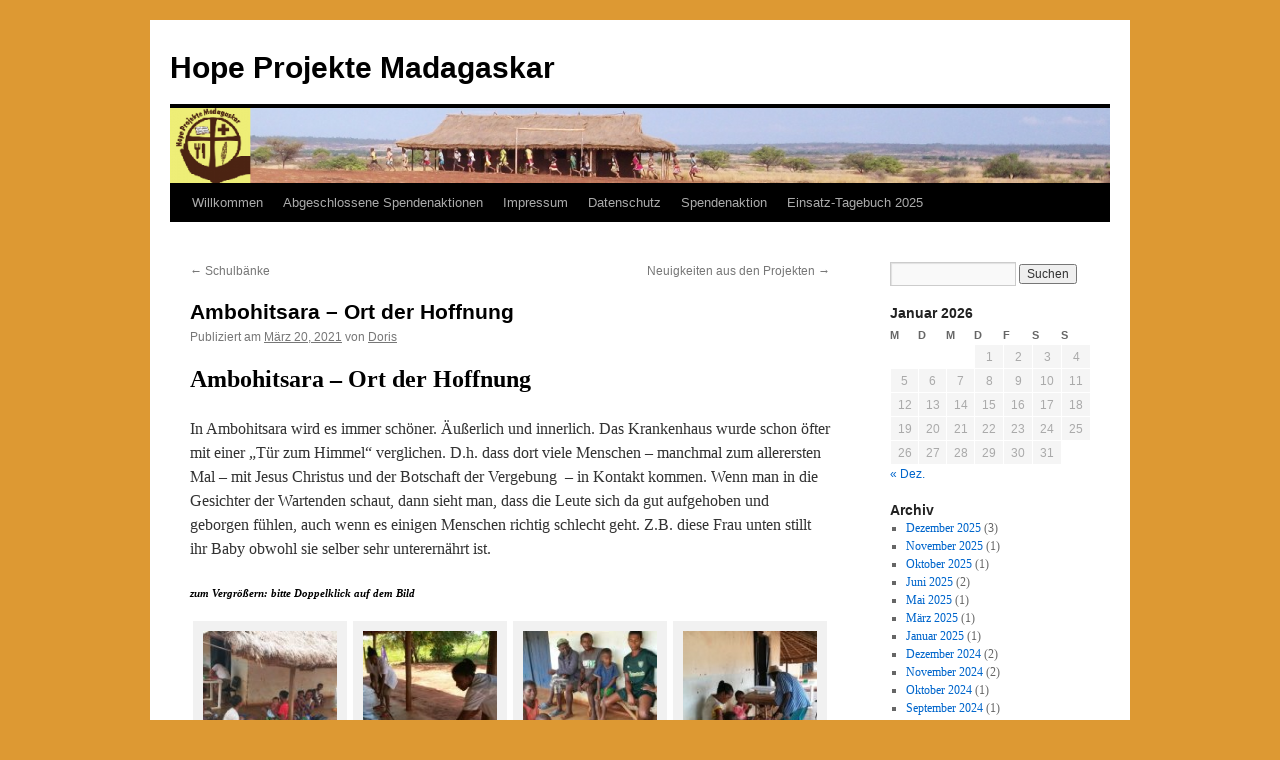

--- FILE ---
content_type: text/html; charset=UTF-8
request_url: https://hope-projekte-madagaskar.org/ambohitsara-ort-der-hoffnung/
body_size: 21991
content:
<!DOCTYPE html>
<html lang="de">
<head>
<meta charset="UTF-8" />
<title>
Ambohitsara - Ort der Hoffnung - Hope Projekte MadagaskarHope Projekte Madagaskar	</title>
<link rel="profile" href="https://gmpg.org/xfn/11" />
<link rel="stylesheet" type="text/css" media="all" href="https://hope-projekte-madagaskar.org/wp-content/themes/twentyten/style.css?ver=20241112" />
<link rel="pingback" href="https://hope-projekte-madagaskar.org/xmlrpc.php">
<meta name='robots' content='index, follow, max-image-preview:large, max-snippet:-1, max-video-preview:-1' />

	<!-- This site is optimized with the Yoast SEO plugin v25.6 - https://yoast.com/wordpress/plugins/seo/ -->
	<link rel="canonical" href="https://hope-projekte-madagaskar.org/ambohitsara-ort-der-hoffnung/" />
	<meta property="og:locale" content="de_DE" />
	<meta property="og:type" content="article" />
	<meta property="og:title" content="Ambohitsara - Ort der Hoffnung - Hope Projekte Madagaskar" />
	<meta property="og:description" content="Ambohitsara &#8211; Ort der Hoffnung In Ambohitsara wird es immer schöner. Äußerlich und innerlich. Das Krankenhaus wurde schon öfter mit einer &#8222;Tür zum Himmel&#8220; verglichen. D.h. dass dort viele Menschen &#8211; manchmal zum allerersten Mal &#8211; mit Jesus Christus und &hellip; Weiterlesen &rarr;" />
	<meta property="og:url" content="https://hope-projekte-madagaskar.org/ambohitsara-ort-der-hoffnung/" />
	<meta property="og:site_name" content="Hope Projekte Madagaskar" />
	<meta property="article:publisher" content="https://www.facebook.com/Hope.Projekte.Madagaskar" />
	<meta property="article:published_time" content="2021-03-20T16:32:31+00:00" />
	<meta property="og:image" content="https://hope-projekte-madagaskar.org/wp-content/uploads/2021/03/3e174597-fc88-4026-a2ce-63dce9250ac4-150x150.jpg" />
	<meta name="author" content="Doris" />
	<meta name="twitter:card" content="summary_large_image" />
	<meta name="twitter:label1" content="Verfasst von" />
	<meta name="twitter:data1" content="Doris" />
	<meta name="twitter:label2" content="Geschätzte Lesezeit" />
	<meta name="twitter:data2" content="4 Minuten" />
	<script type="application/ld+json" class="yoast-schema-graph">{"@context":"https://schema.org","@graph":[{"@type":"WebPage","@id":"https://hope-projekte-madagaskar.org/ambohitsara-ort-der-hoffnung/","url":"https://hope-projekte-madagaskar.org/ambohitsara-ort-der-hoffnung/","name":"Ambohitsara - Ort der Hoffnung - Hope Projekte Madagaskar","isPartOf":{"@id":"https://hope-projekte-madagaskar.org/#website"},"primaryImageOfPage":{"@id":"https://hope-projekte-madagaskar.org/ambohitsara-ort-der-hoffnung/#primaryimage"},"image":{"@id":"https://hope-projekte-madagaskar.org/ambohitsara-ort-der-hoffnung/#primaryimage"},"thumbnailUrl":"https://hope-projekte-madagaskar.org/wp-content/uploads/2021/03/8686541c-a3ab-450b-9e0f-b004ff0ee40b-169x300.jpg","datePublished":"2021-03-20T16:32:31+00:00","author":{"@id":"https://hope-projekte-madagaskar.org/#/schema/person/20cbb36dc1caf486577decb7911bdddc"},"breadcrumb":{"@id":"https://hope-projekte-madagaskar.org/ambohitsara-ort-der-hoffnung/#breadcrumb"},"inLanguage":"de","potentialAction":[{"@type":"ReadAction","target":["https://hope-projekte-madagaskar.org/ambohitsara-ort-der-hoffnung/"]}]},{"@type":"ImageObject","inLanguage":"de","@id":"https://hope-projekte-madagaskar.org/ambohitsara-ort-der-hoffnung/#primaryimage","url":"https://hope-projekte-madagaskar.org/wp-content/uploads/2021/03/8686541c-a3ab-450b-9e0f-b004ff0ee40b.jpg","contentUrl":"https://hope-projekte-madagaskar.org/wp-content/uploads/2021/03/8686541c-a3ab-450b-9e0f-b004ff0ee40b.jpg","width":720,"height":1280},{"@type":"BreadcrumbList","@id":"https://hope-projekte-madagaskar.org/ambohitsara-ort-der-hoffnung/#breadcrumb","itemListElement":[{"@type":"ListItem","position":1,"name":"Startseite","item":"https://hope-projekte-madagaskar.org/"},{"@type":"ListItem","position":2,"name":"Ambohitsara &#8211; Ort der Hoffnung"}]},{"@type":"WebSite","@id":"https://hope-projekte-madagaskar.org/#website","url":"https://hope-projekte-madagaskar.org/","name":"Hope Projekte Madagaskar","description":"","potentialAction":[{"@type":"SearchAction","target":{"@type":"EntryPoint","urlTemplate":"https://hope-projekte-madagaskar.org/?s={search_term_string}"},"query-input":{"@type":"PropertyValueSpecification","valueRequired":true,"valueName":"search_term_string"}}],"inLanguage":"de"},{"@type":"Person","@id":"https://hope-projekte-madagaskar.org/#/schema/person/20cbb36dc1caf486577decb7911bdddc","name":"Doris","image":{"@type":"ImageObject","inLanguage":"de","@id":"https://hope-projekte-madagaskar.org/#/schema/person/image/","url":"https://secure.gravatar.com/avatar/f4d8644588cafe28728313b4e201e076dca626c16cfe50b23cd629d4e030ea8c?s=96&d=mm&r=g","contentUrl":"https://secure.gravatar.com/avatar/f4d8644588cafe28728313b4e201e076dca626c16cfe50b23cd629d4e030ea8c?s=96&d=mm&r=g","caption":"Doris"},"url":"https://hope-projekte-madagaskar.org/author/domikibe/"}]}</script>
	<!-- / Yoast SEO plugin. -->


<link rel="alternate" type="application/rss+xml" title="Hope Projekte Madagaskar &raquo; Feed" href="https://hope-projekte-madagaskar.org/feed/" />
<link rel="alternate" type="application/rss+xml" title="Hope Projekte Madagaskar &raquo; Kommentar-Feed" href="https://hope-projekte-madagaskar.org/comments/feed/" />
<link rel="alternate" type="application/rss+xml" title="Hope Projekte Madagaskar &raquo; Ambohitsara &#8211; Ort der Hoffnung-Kommentar-Feed" href="https://hope-projekte-madagaskar.org/ambohitsara-ort-der-hoffnung/feed/" />
<link rel="alternate" title="oEmbed (JSON)" type="application/json+oembed" href="https://hope-projekte-madagaskar.org/wp-json/oembed/1.0/embed?url=https%3A%2F%2Fhope-projekte-madagaskar.org%2Fambohitsara-ort-der-hoffnung%2F" />
<link rel="alternate" title="oEmbed (XML)" type="text/xml+oembed" href="https://hope-projekte-madagaskar.org/wp-json/oembed/1.0/embed?url=https%3A%2F%2Fhope-projekte-madagaskar.org%2Fambohitsara-ort-der-hoffnung%2F&#038;format=xml" />
<style id='wp-img-auto-sizes-contain-inline-css' type='text/css'>
img:is([sizes=auto i],[sizes^="auto," i]){contain-intrinsic-size:3000px 1500px}
/*# sourceURL=wp-img-auto-sizes-contain-inline-css */
</style>
<style id='wp-emoji-styles-inline-css' type='text/css'>

	img.wp-smiley, img.emoji {
		display: inline !important;
		border: none !important;
		box-shadow: none !important;
		height: 1em !important;
		width: 1em !important;
		margin: 0 0.07em !important;
		vertical-align: -0.1em !important;
		background: none !important;
		padding: 0 !important;
	}
/*# sourceURL=wp-emoji-styles-inline-css */
</style>
<style id='wp-block-library-inline-css' type='text/css'>
:root{--wp-block-synced-color:#7a00df;--wp-block-synced-color--rgb:122,0,223;--wp-bound-block-color:var(--wp-block-synced-color);--wp-editor-canvas-background:#ddd;--wp-admin-theme-color:#007cba;--wp-admin-theme-color--rgb:0,124,186;--wp-admin-theme-color-darker-10:#006ba1;--wp-admin-theme-color-darker-10--rgb:0,107,160.5;--wp-admin-theme-color-darker-20:#005a87;--wp-admin-theme-color-darker-20--rgb:0,90,135;--wp-admin-border-width-focus:2px}@media (min-resolution:192dpi){:root{--wp-admin-border-width-focus:1.5px}}.wp-element-button{cursor:pointer}:root .has-very-light-gray-background-color{background-color:#eee}:root .has-very-dark-gray-background-color{background-color:#313131}:root .has-very-light-gray-color{color:#eee}:root .has-very-dark-gray-color{color:#313131}:root .has-vivid-green-cyan-to-vivid-cyan-blue-gradient-background{background:linear-gradient(135deg,#00d084,#0693e3)}:root .has-purple-crush-gradient-background{background:linear-gradient(135deg,#34e2e4,#4721fb 50%,#ab1dfe)}:root .has-hazy-dawn-gradient-background{background:linear-gradient(135deg,#faaca8,#dad0ec)}:root .has-subdued-olive-gradient-background{background:linear-gradient(135deg,#fafae1,#67a671)}:root .has-atomic-cream-gradient-background{background:linear-gradient(135deg,#fdd79a,#004a59)}:root .has-nightshade-gradient-background{background:linear-gradient(135deg,#330968,#31cdcf)}:root .has-midnight-gradient-background{background:linear-gradient(135deg,#020381,#2874fc)}:root{--wp--preset--font-size--normal:16px;--wp--preset--font-size--huge:42px}.has-regular-font-size{font-size:1em}.has-larger-font-size{font-size:2.625em}.has-normal-font-size{font-size:var(--wp--preset--font-size--normal)}.has-huge-font-size{font-size:var(--wp--preset--font-size--huge)}.has-text-align-center{text-align:center}.has-text-align-left{text-align:left}.has-text-align-right{text-align:right}.has-fit-text{white-space:nowrap!important}#end-resizable-editor-section{display:none}.aligncenter{clear:both}.items-justified-left{justify-content:flex-start}.items-justified-center{justify-content:center}.items-justified-right{justify-content:flex-end}.items-justified-space-between{justify-content:space-between}.screen-reader-text{border:0;clip-path:inset(50%);height:1px;margin:-1px;overflow:hidden;padding:0;position:absolute;width:1px;word-wrap:normal!important}.screen-reader-text:focus{background-color:#ddd;clip-path:none;color:#444;display:block;font-size:1em;height:auto;left:5px;line-height:normal;padding:15px 23px 14px;text-decoration:none;top:5px;width:auto;z-index:100000}html :where(.has-border-color){border-style:solid}html :where([style*=border-top-color]){border-top-style:solid}html :where([style*=border-right-color]){border-right-style:solid}html :where([style*=border-bottom-color]){border-bottom-style:solid}html :where([style*=border-left-color]){border-left-style:solid}html :where([style*=border-width]){border-style:solid}html :where([style*=border-top-width]){border-top-style:solid}html :where([style*=border-right-width]){border-right-style:solid}html :where([style*=border-bottom-width]){border-bottom-style:solid}html :where([style*=border-left-width]){border-left-style:solid}html :where(img[class*=wp-image-]){height:auto;max-width:100%}:where(figure){margin:0 0 1em}html :where(.is-position-sticky){--wp-admin--admin-bar--position-offset:var(--wp-admin--admin-bar--height,0px)}@media screen and (max-width:600px){html :where(.is-position-sticky){--wp-admin--admin-bar--position-offset:0px}}

/*# sourceURL=wp-block-library-inline-css */
</style><style id='global-styles-inline-css' type='text/css'>
:root{--wp--preset--aspect-ratio--square: 1;--wp--preset--aspect-ratio--4-3: 4/3;--wp--preset--aspect-ratio--3-4: 3/4;--wp--preset--aspect-ratio--3-2: 3/2;--wp--preset--aspect-ratio--2-3: 2/3;--wp--preset--aspect-ratio--16-9: 16/9;--wp--preset--aspect-ratio--9-16: 9/16;--wp--preset--color--black: #000;--wp--preset--color--cyan-bluish-gray: #abb8c3;--wp--preset--color--white: #fff;--wp--preset--color--pale-pink: #f78da7;--wp--preset--color--vivid-red: #cf2e2e;--wp--preset--color--luminous-vivid-orange: #ff6900;--wp--preset--color--luminous-vivid-amber: #fcb900;--wp--preset--color--light-green-cyan: #7bdcb5;--wp--preset--color--vivid-green-cyan: #00d084;--wp--preset--color--pale-cyan-blue: #8ed1fc;--wp--preset--color--vivid-cyan-blue: #0693e3;--wp--preset--color--vivid-purple: #9b51e0;--wp--preset--color--blue: #0066cc;--wp--preset--color--medium-gray: #666;--wp--preset--color--light-gray: #f1f1f1;--wp--preset--gradient--vivid-cyan-blue-to-vivid-purple: linear-gradient(135deg,rgb(6,147,227) 0%,rgb(155,81,224) 100%);--wp--preset--gradient--light-green-cyan-to-vivid-green-cyan: linear-gradient(135deg,rgb(122,220,180) 0%,rgb(0,208,130) 100%);--wp--preset--gradient--luminous-vivid-amber-to-luminous-vivid-orange: linear-gradient(135deg,rgb(252,185,0) 0%,rgb(255,105,0) 100%);--wp--preset--gradient--luminous-vivid-orange-to-vivid-red: linear-gradient(135deg,rgb(255,105,0) 0%,rgb(207,46,46) 100%);--wp--preset--gradient--very-light-gray-to-cyan-bluish-gray: linear-gradient(135deg,rgb(238,238,238) 0%,rgb(169,184,195) 100%);--wp--preset--gradient--cool-to-warm-spectrum: linear-gradient(135deg,rgb(74,234,220) 0%,rgb(151,120,209) 20%,rgb(207,42,186) 40%,rgb(238,44,130) 60%,rgb(251,105,98) 80%,rgb(254,248,76) 100%);--wp--preset--gradient--blush-light-purple: linear-gradient(135deg,rgb(255,206,236) 0%,rgb(152,150,240) 100%);--wp--preset--gradient--blush-bordeaux: linear-gradient(135deg,rgb(254,205,165) 0%,rgb(254,45,45) 50%,rgb(107,0,62) 100%);--wp--preset--gradient--luminous-dusk: linear-gradient(135deg,rgb(255,203,112) 0%,rgb(199,81,192) 50%,rgb(65,88,208) 100%);--wp--preset--gradient--pale-ocean: linear-gradient(135deg,rgb(255,245,203) 0%,rgb(182,227,212) 50%,rgb(51,167,181) 100%);--wp--preset--gradient--electric-grass: linear-gradient(135deg,rgb(202,248,128) 0%,rgb(113,206,126) 100%);--wp--preset--gradient--midnight: linear-gradient(135deg,rgb(2,3,129) 0%,rgb(40,116,252) 100%);--wp--preset--font-size--small: 13px;--wp--preset--font-size--medium: 20px;--wp--preset--font-size--large: 36px;--wp--preset--font-size--x-large: 42px;--wp--preset--spacing--20: 0.44rem;--wp--preset--spacing--30: 0.67rem;--wp--preset--spacing--40: 1rem;--wp--preset--spacing--50: 1.5rem;--wp--preset--spacing--60: 2.25rem;--wp--preset--spacing--70: 3.38rem;--wp--preset--spacing--80: 5.06rem;--wp--preset--shadow--natural: 6px 6px 9px rgba(0, 0, 0, 0.2);--wp--preset--shadow--deep: 12px 12px 50px rgba(0, 0, 0, 0.4);--wp--preset--shadow--sharp: 6px 6px 0px rgba(0, 0, 0, 0.2);--wp--preset--shadow--outlined: 6px 6px 0px -3px rgb(255, 255, 255), 6px 6px rgb(0, 0, 0);--wp--preset--shadow--crisp: 6px 6px 0px rgb(0, 0, 0);}:where(.is-layout-flex){gap: 0.5em;}:where(.is-layout-grid){gap: 0.5em;}body .is-layout-flex{display: flex;}.is-layout-flex{flex-wrap: wrap;align-items: center;}.is-layout-flex > :is(*, div){margin: 0;}body .is-layout-grid{display: grid;}.is-layout-grid > :is(*, div){margin: 0;}:where(.wp-block-columns.is-layout-flex){gap: 2em;}:where(.wp-block-columns.is-layout-grid){gap: 2em;}:where(.wp-block-post-template.is-layout-flex){gap: 1.25em;}:where(.wp-block-post-template.is-layout-grid){gap: 1.25em;}.has-black-color{color: var(--wp--preset--color--black) !important;}.has-cyan-bluish-gray-color{color: var(--wp--preset--color--cyan-bluish-gray) !important;}.has-white-color{color: var(--wp--preset--color--white) !important;}.has-pale-pink-color{color: var(--wp--preset--color--pale-pink) !important;}.has-vivid-red-color{color: var(--wp--preset--color--vivid-red) !important;}.has-luminous-vivid-orange-color{color: var(--wp--preset--color--luminous-vivid-orange) !important;}.has-luminous-vivid-amber-color{color: var(--wp--preset--color--luminous-vivid-amber) !important;}.has-light-green-cyan-color{color: var(--wp--preset--color--light-green-cyan) !important;}.has-vivid-green-cyan-color{color: var(--wp--preset--color--vivid-green-cyan) !important;}.has-pale-cyan-blue-color{color: var(--wp--preset--color--pale-cyan-blue) !important;}.has-vivid-cyan-blue-color{color: var(--wp--preset--color--vivid-cyan-blue) !important;}.has-vivid-purple-color{color: var(--wp--preset--color--vivid-purple) !important;}.has-black-background-color{background-color: var(--wp--preset--color--black) !important;}.has-cyan-bluish-gray-background-color{background-color: var(--wp--preset--color--cyan-bluish-gray) !important;}.has-white-background-color{background-color: var(--wp--preset--color--white) !important;}.has-pale-pink-background-color{background-color: var(--wp--preset--color--pale-pink) !important;}.has-vivid-red-background-color{background-color: var(--wp--preset--color--vivid-red) !important;}.has-luminous-vivid-orange-background-color{background-color: var(--wp--preset--color--luminous-vivid-orange) !important;}.has-luminous-vivid-amber-background-color{background-color: var(--wp--preset--color--luminous-vivid-amber) !important;}.has-light-green-cyan-background-color{background-color: var(--wp--preset--color--light-green-cyan) !important;}.has-vivid-green-cyan-background-color{background-color: var(--wp--preset--color--vivid-green-cyan) !important;}.has-pale-cyan-blue-background-color{background-color: var(--wp--preset--color--pale-cyan-blue) !important;}.has-vivid-cyan-blue-background-color{background-color: var(--wp--preset--color--vivid-cyan-blue) !important;}.has-vivid-purple-background-color{background-color: var(--wp--preset--color--vivid-purple) !important;}.has-black-border-color{border-color: var(--wp--preset--color--black) !important;}.has-cyan-bluish-gray-border-color{border-color: var(--wp--preset--color--cyan-bluish-gray) !important;}.has-white-border-color{border-color: var(--wp--preset--color--white) !important;}.has-pale-pink-border-color{border-color: var(--wp--preset--color--pale-pink) !important;}.has-vivid-red-border-color{border-color: var(--wp--preset--color--vivid-red) !important;}.has-luminous-vivid-orange-border-color{border-color: var(--wp--preset--color--luminous-vivid-orange) !important;}.has-luminous-vivid-amber-border-color{border-color: var(--wp--preset--color--luminous-vivid-amber) !important;}.has-light-green-cyan-border-color{border-color: var(--wp--preset--color--light-green-cyan) !important;}.has-vivid-green-cyan-border-color{border-color: var(--wp--preset--color--vivid-green-cyan) !important;}.has-pale-cyan-blue-border-color{border-color: var(--wp--preset--color--pale-cyan-blue) !important;}.has-vivid-cyan-blue-border-color{border-color: var(--wp--preset--color--vivid-cyan-blue) !important;}.has-vivid-purple-border-color{border-color: var(--wp--preset--color--vivid-purple) !important;}.has-vivid-cyan-blue-to-vivid-purple-gradient-background{background: var(--wp--preset--gradient--vivid-cyan-blue-to-vivid-purple) !important;}.has-light-green-cyan-to-vivid-green-cyan-gradient-background{background: var(--wp--preset--gradient--light-green-cyan-to-vivid-green-cyan) !important;}.has-luminous-vivid-amber-to-luminous-vivid-orange-gradient-background{background: var(--wp--preset--gradient--luminous-vivid-amber-to-luminous-vivid-orange) !important;}.has-luminous-vivid-orange-to-vivid-red-gradient-background{background: var(--wp--preset--gradient--luminous-vivid-orange-to-vivid-red) !important;}.has-very-light-gray-to-cyan-bluish-gray-gradient-background{background: var(--wp--preset--gradient--very-light-gray-to-cyan-bluish-gray) !important;}.has-cool-to-warm-spectrum-gradient-background{background: var(--wp--preset--gradient--cool-to-warm-spectrum) !important;}.has-blush-light-purple-gradient-background{background: var(--wp--preset--gradient--blush-light-purple) !important;}.has-blush-bordeaux-gradient-background{background: var(--wp--preset--gradient--blush-bordeaux) !important;}.has-luminous-dusk-gradient-background{background: var(--wp--preset--gradient--luminous-dusk) !important;}.has-pale-ocean-gradient-background{background: var(--wp--preset--gradient--pale-ocean) !important;}.has-electric-grass-gradient-background{background: var(--wp--preset--gradient--electric-grass) !important;}.has-midnight-gradient-background{background: var(--wp--preset--gradient--midnight) !important;}.has-small-font-size{font-size: var(--wp--preset--font-size--small) !important;}.has-medium-font-size{font-size: var(--wp--preset--font-size--medium) !important;}.has-large-font-size{font-size: var(--wp--preset--font-size--large) !important;}.has-x-large-font-size{font-size: var(--wp--preset--font-size--x-large) !important;}
/*# sourceURL=global-styles-inline-css */
</style>

<style id='classic-theme-styles-inline-css' type='text/css'>
/*! This file is auto-generated */
.wp-block-button__link{color:#fff;background-color:#32373c;border-radius:9999px;box-shadow:none;text-decoration:none;padding:calc(.667em + 2px) calc(1.333em + 2px);font-size:1.125em}.wp-block-file__button{background:#32373c;color:#fff;text-decoration:none}
/*# sourceURL=/wp-includes/css/classic-themes.min.css */
</style>
<link rel='stylesheet' id='twentyten-block-style-css' href='https://hope-projekte-madagaskar.org/wp-content/themes/twentyten/blocks.css?ver=20240703' type='text/css' media='all' />
<link rel="https://api.w.org/" href="https://hope-projekte-madagaskar.org/wp-json/" /><link rel="alternate" title="JSON" type="application/json" href="https://hope-projekte-madagaskar.org/wp-json/wp/v2/posts/7305" /><style type="text/css" id="custom-background-css">
body.custom-background { background-color: #dd9933; }
</style>
	</head>

<body data-rsssl=1 class="wp-singular post-template-default single single-post postid-7305 single-format-standard custom-background wp-theme-twentyten">
<div id="wrapper" class="hfeed">
	<div id="header">
		<div id="masthead">
			<div id="branding" role="banner">
								<div id="site-title">
					<span>
						<a href="https://hope-projekte-madagaskar.org/" rel="home">Hope Projekte Madagaskar</a>
					</span>
				</div>
				<div id="site-description"></div>

				<img src="https://hope-projekte-madagaskar.org/wp-content/uploads/2015/12/cropped-image_entete1-3.png" width="940" height="75" alt="Hope Projekte Madagaskar" srcset="https://hope-projekte-madagaskar.org/wp-content/uploads/2015/12/cropped-image_entete1-3.png 940w, https://hope-projekte-madagaskar.org/wp-content/uploads/2015/12/cropped-image_entete1-3-300x24.png 300w, https://hope-projekte-madagaskar.org/wp-content/uploads/2015/12/cropped-image_entete1-3-752x60.png 752w" sizes="(max-width: 940px) 100vw, 940px" decoding="async" fetchpriority="high" />			</div><!-- #branding -->

			<div id="access" role="navigation">
								<div class="skip-link screen-reader-text"><a href="#content">Zum Inhalt springen</a></div>
				<div class="menu-header"><ul id="menu-menu" class="menu"><li id="menu-item-127" class="menu-item menu-item-type-post_type menu-item-object-page menu-item-home menu-item-127"><a href="https://hope-projekte-madagaskar.org/">Willkommen</a></li>
<li id="menu-item-2454" class="menu-item menu-item-type-post_type menu-item-object-page menu-item-2454"><a href="https://hope-projekte-madagaskar.org/spendenstand-aktion-ruestzeit-2017/">Abgeschlossene Spendenaktionen</a></li>
<li id="menu-item-2283" class="menu-item menu-item-type-post_type menu-item-object-page menu-item-2283"><a href="https://hope-projekte-madagaskar.org/impressum/">Impressum</a></li>
<li id="menu-item-3657" class="menu-item menu-item-type-post_type menu-item-object-page menu-item-privacy-policy menu-item-3657"><a rel="privacy-policy" href="https://hope-projekte-madagaskar.org/datenschutz/">Datenschutz</a></li>
<li id="menu-item-5553" class="menu-item menu-item-type-post_type menu-item-object-page menu-item-5553"><a href="https://hope-projekte-madagaskar.org/spendenaktion-wetterfeste-daecher/">Spendenaktion</a></li>
<li id="menu-item-10081" class="menu-item menu-item-type-post_type menu-item-object-page menu-item-10081"><a href="https://hope-projekte-madagaskar.org/einsatz-tagebuch-2025/">Einsatz-Tagebuch 2025</a></li>
</ul></div>			</div><!-- #access -->
		</div><!-- #masthead -->
	</div><!-- #header -->

	<div id="main">

		<div id="container">
			<div id="content" role="main">

			

				<div id="nav-above" class="navigation">
					<div class="nav-previous"><a href="https://hope-projekte-madagaskar.org/schulbaenke/" rel="prev"><span class="meta-nav">&larr;</span> Schulbänke</a></div>
					<div class="nav-next"><a href="https://hope-projekte-madagaskar.org/neuigkeiten-aus-den-projekten/" rel="next">Neuigkeiten aus den Projekten <span class="meta-nav">&rarr;</span></a></div>
				</div><!-- #nav-above -->

				<div id="post-7305" class="post-7305 post type-post status-publish format-standard hentry category-krankenhaus">
					<h1 class="entry-title">Ambohitsara &#8211; Ort der Hoffnung</h1>

					<div class="entry-meta">
						<span class="meta-prep meta-prep-author">Publiziert am</span> <a href="https://hope-projekte-madagaskar.org/ambohitsara-ort-der-hoffnung/" title="5:32 p.m." rel="bookmark"><span class="entry-date">März 20, 2021</span></a> <span class="meta-sep">von</span> <span class="author vcard"><a class="url fn n" href="https://hope-projekte-madagaskar.org/author/domikibe/" title="Alle Beiträge von Doris anzeigen">Doris</a></span>					</div><!-- .entry-meta -->

					<div class="entry-content">
						<h2><strong>Ambohitsara &#8211; Ort der Hoffnung</strong></h2>
<p>In Ambohitsara wird es immer schöner. Äußerlich und innerlich. Das Krankenhaus wurde schon öfter mit einer &#8222;Tür zum Himmel&#8220; verglichen. D.h. dass dort viele Menschen &#8211; manchmal zum allerersten Mal &#8211; mit Jesus Christus und der Botschaft der Vergebung  &#8211; in Kontakt kommen. Wenn man in die Gesichter der Wartenden schaut, dann sieht man, dass die Leute sich da gut aufgehoben und geborgen fühlen, auch wenn es einigen Menschen richtig schlecht geht. Z.B. diese Frau unten stillt ihr Baby obwohl sie selber sehr unterernährt ist.</p>
<h6><strong><em>zum Vergrößern: bitte Doppelklick auf dem Bild</em></strong></h6>
<div id='gallery-1' class='gallery galleryid-7305 gallery-columns-4 gallery-size-thumbnail'><dl class='gallery-item'>
			<dt class='gallery-icon landscape'>
				<a href='https://hope-projekte-madagaskar.org/ambohitsara-ort-der-hoffnung/3e174597-fc88-4026-a2ce-63dce9250ac4/'><img decoding="async" width="150" height="150" src="https://hope-projekte-madagaskar.org/wp-content/uploads/2021/03/3e174597-fc88-4026-a2ce-63dce9250ac4-150x150.jpg" class="attachment-thumbnail size-thumbnail" alt="" aria-describedby="gallery-1-7314" /></a>
			</dt>
				<dd class='wp-caption-text gallery-caption' id='gallery-1-7314'>
				Wartezimmer Mutter und Kind
				</dd></dl><dl class='gallery-item'>
			<dt class='gallery-icon landscape'>
				<a href='https://hope-projekte-madagaskar.org/ambohitsara-ort-der-hoffnung/4fb2c8c5-8406-481f-89cd-54f09ecf471a/'><img decoding="async" width="150" height="150" src="https://hope-projekte-madagaskar.org/wp-content/uploads/2021/03/4fb2c8c5-8406-481f-89cd-54f09ecf471a-150x150.jpg" class="attachment-thumbnail size-thumbnail" alt="" aria-describedby="gallery-1-7315" /></a>
			</dt>
				<dd class='wp-caption-text gallery-caption' id='gallery-1-7315'>
				Alles wird saubergehalten
				</dd></dl><dl class='gallery-item'>
			<dt class='gallery-icon landscape'>
				<a href='https://hope-projekte-madagaskar.org/ambohitsara-ort-der-hoffnung/d2151ffc-4238-4169-92bb-681610c514a0-2/'><img loading="lazy" decoding="async" width="150" height="150" src="https://hope-projekte-madagaskar.org/wp-content/uploads/2021/03/d2151ffc-4238-4169-92bb-681610c514a0-150x150.jpg" class="attachment-thumbnail size-thumbnail" alt="" aria-describedby="gallery-1-7312" /></a>
			</dt>
				<dd class='wp-caption-text gallery-caption' id='gallery-1-7312'>
				Wartezimmer 2
				</dd></dl><dl class='gallery-item'>
			<dt class='gallery-icon portrait'>
				<a href='https://hope-projekte-madagaskar.org/ambohitsara-ort-der-hoffnung/826d2eb8-83f8-4e8d-8c59-ba42c79f89ab/'><img loading="lazy" decoding="async" width="150" height="150" src="https://hope-projekte-madagaskar.org/wp-content/uploads/2021/03/826d2eb8-83f8-4e8d-8c59-ba42c79f89ab-150x150.jpg" class="attachment-thumbnail size-thumbnail" alt="" aria-describedby="gallery-1-7313" /></a>
			</dt>
				<dd class='wp-caption-text gallery-caption' id='gallery-1-7313'>
				Diese stillende Frau ist sehr unterernährt
				</dd></dl><br style="clear: both" />
		</div>

<p>Ich war ja jetzt schon sehr lange nicht mehr in Madagaskar. Wegen Corona bekommen Ausländer keine Einreiseerlaubnis. Aber in Madagaskar &#8211; jedenfalls auf dem Land &#8211; sind alle Beschränkungen und Maßnahmen aufgehoben worden. Jetzt kann ich nur noch die Bilder anschauen, die ich regelmäßig von unseren Mitarbeitern bekomme. Und ich sehe jedes Mal, wie sie mit ihren eigenen Mitteln versuchen, Ambohitsara zu verschönern. Anscheinend gibt es im Buschkrankenhaus &#8222;Blumenfreunde&#8220;. Sie haben einen kleinen Sichtschutz mit viel Grün vor dem &#8222;Wartezimmer&#8220; errichtet.</p>
<div id='gallery-2' class='gallery galleryid-7305 gallery-columns-3 gallery-size-thumbnail'><dl class='gallery-item'>
			<dt class='gallery-icon landscape'>
				<a href='https://hope-projekte-madagaskar.org/ambohitsara-ort-der-hoffnung/63c7f8a1-10ed-427f-99c3-21b92004e027/'><img loading="lazy" decoding="async" width="150" height="150" src="https://hope-projekte-madagaskar.org/wp-content/uploads/2021/03/63c7f8a1-10ed-427f-99c3-21b92004e027-150x150.jpg" class="attachment-thumbnail size-thumbnail" alt="" aria-describedby="gallery-2-7311" /></a>
			</dt>
				<dd class='wp-caption-text gallery-caption' id='gallery-2-7311'>
				Die Krankenstation&#8230;
				</dd></dl><dl class='gallery-item'>
			<dt class='gallery-icon landscape'>
				<a href='https://hope-projekte-madagaskar.org/ambohitsara-ort-der-hoffnung/7fe94345-4469-46ce-b641-32a9039efb1b/'><img loading="lazy" decoding="async" width="150" height="150" src="https://hope-projekte-madagaskar.org/wp-content/uploads/2021/03/7fe94345-4469-46ce-b641-32a9039efb1b-150x150.jpg" class="attachment-thumbnail size-thumbnail" alt="" /></a>
			</dt></dl><dl class='gallery-item'>
			<dt class='gallery-icon portrait'>
				<a href='https://hope-projekte-madagaskar.org/ambohitsara-ort-der-hoffnung/1cf0da9d-4c77-4711-95a6-b87d49bc7a15/'><img loading="lazy" decoding="async" width="150" height="150" src="https://hope-projekte-madagaskar.org/wp-content/uploads/2021/03/1cf0da9d-4c77-4711-95a6-b87d49bc7a15-150x150.jpg" class="attachment-thumbnail size-thumbnail" alt="" /></a>
			</dt></dl><br style="clear: both" /><dl class='gallery-item'>
			<dt class='gallery-icon portrait'>
				<a href='https://hope-projekte-madagaskar.org/ambohitsara-ort-der-hoffnung/a3bfb4fd-ba86-4b5c-a5bd-5533373e60ae/'><img loading="lazy" decoding="async" width="150" height="150" src="https://hope-projekte-madagaskar.org/wp-content/uploads/2021/03/a3bfb4fd-ba86-4b5c-a5bd-5533373e60ae-150x150.jpg" class="attachment-thumbnail size-thumbnail" alt="" aria-describedby="gallery-2-7308" /></a>
			</dt>
				<dd class='wp-caption-text gallery-caption' id='gallery-2-7308'>
				und Blumen
				</dd></dl><dl class='gallery-item'>
			<dt class='gallery-icon portrait'>
				<a href='https://hope-projekte-madagaskar.org/ambohitsara-ort-der-hoffnung/d11ed572-c705-4346-ae90-14a93c10e73a/'><img loading="lazy" decoding="async" width="150" height="150" src="https://hope-projekte-madagaskar.org/wp-content/uploads/2021/03/d11ed572-c705-4346-ae90-14a93c10e73a-150x150.jpg" class="attachment-thumbnail size-thumbnail" alt="" /></a>
			</dt></dl><dl class='gallery-item'>
			<dt class='gallery-icon portrait'>
				<a href='https://hope-projekte-madagaskar.org/ambohitsara-ort-der-hoffnung/ea8004d0-6352-4a29-8ae6-dcb655823b51/'><img loading="lazy" decoding="async" width="150" height="150" src="https://hope-projekte-madagaskar.org/wp-content/uploads/2021/03/ea8004d0-6352-4a29-8ae6-dcb655823b51-150x150.jpg" class="attachment-thumbnail size-thumbnail" alt="" /></a>
			</dt></dl><br style="clear: both" />
		</div>

<p>Die Epidemie (Magen-Darm und Husten) ist unter Kontrolle &#8211; wir haben kaum Tote zu beklagen. Das einzige Todesopfer, von dem wir wissen,  (ein Kleinkind) wurde zuerst zu  den Schamanen gebracht. Als es schon viel zu spät war, hat sich die Familie noch auf den Weg nach Ambohitsara gemacht. Meist sind in solchen Fällen die Oma&#8217;s die &#8222;treibenden Kräfte&#8220;. Das Kind ist leider unterwegs zum Buschkrankenhaus verstorben. Zu Gesicht bekommen haben wir es auch nicht, da die Leute, nachdem das Kind gestorben war, wieder umgekehrt sind&#8230;.</p>
<div id='gallery-3' class='gallery galleryid-7305 gallery-columns-3 gallery-size-thumbnail'><dl class='gallery-item'>
			<dt class='gallery-icon portrait'>
				<a href='https://hope-projekte-madagaskar.org/ambohitsara-ort-der-hoffnung/20160902_102827-2/'><img loading="lazy" decoding="async" width="150" height="150" src="https://hope-projekte-madagaskar.org/wp-content/uploads/2021/03/20160902_102827-150x150.jpg" class="attachment-thumbnail size-thumbnail" alt="" aria-describedby="gallery-3-7321" /></a>
			</dt>
				<dd class='wp-caption-text gallery-caption' id='gallery-3-7321'>
				Ahnenkult-Schrein mit Opfergaben
				</dd></dl><dl class='gallery-item'>
			<dt class='gallery-icon landscape'>
				<a href='https://hope-projekte-madagaskar.org/ambohitsara-ort-der-hoffnung/exif_jpeg_420-26/'><img loading="lazy" decoding="async" width="150" height="150" src="https://hope-projekte-madagaskar.org/wp-content/uploads/2021/03/IMG_20170723_112824579-3-150x150.jpg" class="attachment-thumbnail size-thumbnail" alt="" aria-describedby="gallery-3-7322" /></a>
			</dt>
				<dd class='wp-caption-text gallery-caption' id='gallery-3-7322'>
				Schamanen- oder Zaubersachen bevor sie nach einer Bekehrung verbrannt wurden
				</dd></dl><dl class='gallery-item'>
			<dt class='gallery-icon landscape'>
				<a href='https://hope-projekte-madagaskar.org/ambohitsara-ort-der-hoffnung/aa827aa7-144a-43bf-b236-115e779dc6b6/'><img loading="lazy" decoding="async" width="150" height="150" src="https://hope-projekte-madagaskar.org/wp-content/uploads/2021/03/aa827aa7-144a-43bf-b236-115e779dc6b6-150x150.jpg" class="attachment-thumbnail size-thumbnail" alt="" aria-describedby="gallery-3-7323" /></a>
			</dt>
				<dd class='wp-caption-text gallery-caption' id='gallery-3-7323'>
				So werden die Kranken i.d.R. zum Buschkrankenhaus gebracht
				</dd></dl><br style="clear: both" />
		</div>

<p>Inzwischen gibt es leider wieder die nächste Epidemie: Wie schon in vielen anderen  Jahren, Malaria. Besonders sind auch diesmal wieder die Kleinkinder am stärksten betroffen. Man kann das leider auch nicht groß verhindern. Mücken (durch Mückenstiche kann man Malaria bekommen) gibt es in der Regenzeit sehr viele und Mückennetze sind rar. Wenn überhaupt, haben die Eltern welche über ihrem Ehebett. Dort schlafen auch die aller kleinsten Kinder mit, so dass manche wenigstens nachts geschützt sind. Die anderen Kinder schlafen auf einer Matte auf dem Boden und sind meist schutzlos&#8230;.</p>
<p>Wie gut dass es den &#8222;Kleinkinder-Fond&#8220; gibt und die Eltern jetzt  doch vermehrt und meist auch rechtzeitig mit ihren kranken Kindern ins Buschkrankenhaus kommen. Vielen Dank noch einmal an alle, die diesen Kleinkinder-Fonds wieder &#8222;aufgefüllt&#8220; haben.</p>
<div id='gallery-4' class='gallery galleryid-7305 gallery-columns-4 gallery-size-thumbnail'><dl class='gallery-item'>
			<dt class='gallery-icon landscape'>
				<a href='https://hope-projekte-madagaskar.org/ambohitsara-ort-der-hoffnung/img_3107/'><img loading="lazy" decoding="async" width="150" height="150" src="https://hope-projekte-madagaskar.org/wp-content/uploads/2021/03/IMG_3107-150x150.jpg" class="attachment-thumbnail size-thumbnail" alt="" aria-describedby="gallery-4-7328" /></a>
			</dt>
				<dd class='wp-caption-text gallery-caption' id='gallery-4-7328'>
				Die Babys schlafen bei den Eltern im Bett
				</dd></dl><dl class='gallery-item'>
			<dt class='gallery-icon portrait'>
				<a href='https://hope-projekte-madagaskar.org/ambohitsara-ort-der-hoffnung/img_3161-2/'><img loading="lazy" decoding="async" width="150" height="150" src="https://hope-projekte-madagaskar.org/wp-content/uploads/2021/03/IMG_3161-150x150.jpg" class="attachment-thumbnail size-thumbnail" alt="" aria-describedby="gallery-4-7327" /></a>
			</dt>
				<dd class='wp-caption-text gallery-caption' id='gallery-4-7327'>
				&#8230;und die größeren Kinder auf Matten
				</dd></dl><dl class='gallery-item'>
			<dt class='gallery-icon landscape'>
				<a href='https://hope-projekte-madagaskar.org/ambohitsara-ort-der-hoffnung/img_2831-3/'><img loading="lazy" decoding="async" width="150" height="150" src="https://hope-projekte-madagaskar.org/wp-content/uploads/2021/03/IMG_2831-150x150.jpg" class="attachment-thumbnail size-thumbnail" alt="" /></a>
			</dt></dl><dl class='gallery-item'>
			<dt class='gallery-icon landscape'>
				<a href='https://hope-projekte-madagaskar.org/ambohitsara-ort-der-hoffnung/img_2833/'><img loading="lazy" decoding="async" width="150" height="150" src="https://hope-projekte-madagaskar.org/wp-content/uploads/2021/03/IMG_2833-150x150.jpg" class="attachment-thumbnail size-thumbnail" alt="" /></a>
			</dt></dl><br style="clear: both" />
		</div>

<p>Nach wie vor müssen wir immer noch Leute nach Port-Berger schaffen, wenn sie eine dringende OP brauchen. Hier 2 Geschichten:</p>
<p>Die Tochter von Gaston kam vor ca. 2 Wochen gegen 4 Uhr morgens ins Buschkrankenhaus, wegen eines akuten Abdomens. Sie hatte vor ca. 6 Wochen eine Blinddarm-OP und irgendwas war wohl schief gegangen, etwas hatte sich entzündet oder so&#8230;. Sie hat auch ein Baby, das 7 Monate alt war.  Sie wurde  in den SADKO gepackt,  musste aber auf dem Rücksitz, hinter dem Fahrer liegen. Normalerweise werden die Kranken immer auf die Ladefläche mit einer Matratze gelegt. Da können sie dann auch nicht herunterfallen. Aber da wir zu der Zeit noch keine Plane hatten,  ging das wegen der Regenzeit nicht. Die Patientin musste nach vorne in die Kabine, die Angehörigen mit dem Baby mussten auf der (zugigen) Ladefläche sitzen.</p>
<div id='gallery-5' class='gallery galleryid-7305 gallery-columns-3 gallery-size-thumbnail'><dl class='gallery-item'>
			<dt class='gallery-icon landscape'>
				<a href='https://hope-projekte-madagaskar.org/ambohitsara-ort-der-hoffnung/img_e4066/'><img loading="lazy" decoding="async" width="150" height="150" src="https://hope-projekte-madagaskar.org/wp-content/uploads/2021/03/IMG_E4066-150x150.jpg" class="attachment-thumbnail size-thumbnail" alt="" aria-describedby="gallery-5-7335" /></a>
			</dt>
				<dd class='wp-caption-text gallery-caption' id='gallery-5-7335'>
				So sehen die Evakuierungen&#8230;
				</dd></dl><dl class='gallery-item'>
			<dt class='gallery-icon portrait'>
				<a href='https://hope-projekte-madagaskar.org/ambohitsara-ort-der-hoffnung/img_4910/'><img loading="lazy" decoding="async" width="150" height="150" src="https://hope-projekte-madagaskar.org/wp-content/uploads/2021/03/IMG_4910-150x150.jpg" class="attachment-thumbnail size-thumbnail" alt="" aria-describedby="gallery-5-7334" /></a>
			</dt>
				<dd class='wp-caption-text gallery-caption' id='gallery-5-7334'>
				&#8230;normalerweise aus
				</dd></dl><dl class='gallery-item'>
			<dt class='gallery-icon landscape'>
				<a href='https://hope-projekte-madagaskar.org/ambohitsara-ort-der-hoffnung/2b4ac2a7-39d7-4df7-a762-2e08453f7c63/'><img loading="lazy" decoding="async" width="150" height="150" src="https://hope-projekte-madagaskar.org/wp-content/uploads/2021/03/2b4ac2a7-39d7-4df7-a762-2e08453f7c63-150x150.jpg" class="attachment-thumbnail size-thumbnail" alt="" aria-describedby="gallery-5-7338" /></a>
			</dt>
				<dd class='wp-caption-text gallery-caption' id='gallery-5-7338'>
				So ist es, wenn die Plane fehlt
				</dd></dl><br style="clear: both" />
		</div>

<p>Nach einer Weile Fahrt hat es angefangen zu regnen. Es hat so heftig geregnet, dass sie anhalten mussten, um wenigstens das Baby ins Trockene in die Fahrerkabine zu bringen. Es war noch dunkel. Und rutschig. Am Beginn des Abhangs der &#8222;Bundesstraße 18&#8220; hat es dann zum Glück  auch wieder aufgehört zu regnen. Der SADKO hat trotzdem angefangen zu schleudern und sich um die eigene Achse zu drehen. Gott sei Dank konnte ihn Ruffin, der Fahrer, unter Kontrolle bringen, so dass es nicht &#8222;die Klippe runterging&#8220;.</p>
<div id='gallery-6' class='gallery galleryid-7305 gallery-columns-3 gallery-size-thumbnail'><dl class='gallery-item'>
			<dt class='gallery-icon landscape'>
				<a href='https://hope-projekte-madagaskar.org/ambohitsara-ort-der-hoffnung/6c5c9c92-0964-4094-8143-6761deb24c62-2/'><img loading="lazy" decoding="async" width="150" height="150" src="https://hope-projekte-madagaskar.org/wp-content/uploads/2021/03/6c5c9c92-0964-4094-8143-6761deb24c62-150x150.jpg" class="attachment-thumbnail size-thumbnail" alt="" aria-describedby="gallery-6-7332" /></a>
			</dt>
				<dd class='wp-caption-text gallery-caption' id='gallery-6-7332'>
				Schlüpfrige Böden in der Regenzeit
				</dd></dl><dl class='gallery-item'>
			<dt class='gallery-icon landscape'>
				<a href='https://hope-projekte-madagaskar.org/ambohitsara-ort-der-hoffnung/c4254318-653d-4287-8eb9-4269b1f3252e/'><img loading="lazy" decoding="async" width="150" height="150" src="https://hope-projekte-madagaskar.org/wp-content/uploads/2021/03/c4254318-653d-4287-8eb9-4269b1f3252e-150x150.jpg" class="attachment-thumbnail size-thumbnail" alt="" aria-describedby="gallery-6-7340" /></a>
			</dt>
				<dd class='wp-caption-text gallery-caption' id='gallery-6-7340'>
				hier ging es diesmal&#8230;
				</dd></dl><dl class='gallery-item'>
			<dt class='gallery-icon portrait'>
				<a href='https://hope-projekte-madagaskar.org/ambohitsara-ort-der-hoffnung/451bfd0c-accb-456b-b453-c158cc91a67d-1/'><img loading="lazy" decoding="async" width="150" height="150" src="https://hope-projekte-madagaskar.org/wp-content/uploads/2021/03/451bfd0c-accb-456b-b453-c158cc91a67d-1-150x150.jpg" class="attachment-thumbnail size-thumbnail" alt="" aria-describedby="gallery-6-7339" /></a>
			</dt>
				<dd class='wp-caption-text gallery-caption' id='gallery-6-7339'>
				&#8230;beinahe schon wieder abwärts
				</dd></dl><br style="clear: both" />
		</div>

<p>Sie sind dann letztendlich gut im Privatkrankenhaus von Dr. Bienvenue angekommen. Das war aber wirklich eine sehr riskante Situation, in die unsere Leute da geraten sind &#8211; sie haben wirklich Angst bekommen&#8230;..was eigentlich selten vorkommt.</p>
<p>Der zweite Fall war ein junger Mann, der eine eingeklemmte Leistenhernie hatte. Schon seit 1 Woche. Als er morgens um 7 Uhr ankam war er schon fast tot. Er musste reanimiert werden &#8211; mit Beatmungs-Tubus und Blasenkatheter und dem &#8222;ganzen Programm&#8220;. Auch er musste hinter dem Fahrer in der Kabine liegen.</p>
<div id='gallery-7' class='gallery galleryid-7305 gallery-columns-2 gallery-size-thumbnail'><dl class='gallery-item'>
			<dt class='gallery-icon landscape'>
				<a href='https://hope-projekte-madagaskar.org/ambohitsara-ort-der-hoffnung/img-20200807-wa0003-2/'><img loading="lazy" decoding="async" width="150" height="150" src="https://hope-projekte-madagaskar.org/wp-content/uploads/2021/03/IMG-20200807-WA0003-150x150.jpg" class="attachment-thumbnail size-thumbnail" alt="" aria-describedby="gallery-7-7342" /></a>
			</dt>
				<dd class='wp-caption-text gallery-caption' id='gallery-7-7342'>
				Wenn der Patient in der Kabine liegt&#8230;
				</dd></dl><dl class='gallery-item'>
			<dt class='gallery-icon landscape'>
				<a href='https://hope-projekte-madagaskar.org/ambohitsara-ort-der-hoffnung/img-20200807-wa0009-2/'><img loading="lazy" decoding="async" width="150" height="150" src="https://hope-projekte-madagaskar.org/wp-content/uploads/2021/03/IMG-20200807-WA0009-150x150.jpg" class="attachment-thumbnail size-thumbnail" alt="" aria-describedby="gallery-7-7341" /></a>
			</dt>
				<dd class='wp-caption-text gallery-caption' id='gallery-7-7341'>
				&#8230;werden alle eingequetscht, auch der Arzt
				</dd></dl><br style="clear: both" />
		</div>

<p>Er musste auch unbedingt nach Port-Berger, unsere Leute hatten da (nach Angabe von Dr. Roseline) &#8222;keine Wahl&#8220;. Nachdem sie einen Hilferuf abgesetzt hatten &#8211; wir sollten beten dass es nicht regnet &#8211; sind sie dann ohne Regen in Port-Berger angekommen. Dr. Bienvenue musste einen Teil des Darmes (der war ja eingeklemmt und schon abgestorben) entfernen, aber der Junge wird wieder ganz gesund werden. Dr. Roseline sagt, es war wirklich ein Wunder: erst als sie schon wieder zurück in Ambohitsara waren, hat der Regen eingesetzt&#8230;..</p>
<p>Vor 2 Tagen ist der SADKO übrigens in Tana angekommen. Dort werden jetzt einige Sachen &#8211; unter anderem die Plane &#8211; repariert bzw. ersetzt.</p>
<div id='gallery-8' class='gallery galleryid-7305 gallery-columns-4 gallery-size-thumbnail'><dl class='gallery-item'>
			<dt class='gallery-icon landscape'>
				<a href='https://hope-projekte-madagaskar.org/ambohitsara-ort-der-hoffnung/b05b2d93-6e3a-490d-8bc4-d31dfd43eec1/'><img loading="lazy" decoding="async" width="150" height="150" src="https://hope-projekte-madagaskar.org/wp-content/uploads/2021/03/b05b2d93-6e3a-490d-8bc4-d31dfd43eec1-150x150.jpg" class="attachment-thumbnail size-thumbnail" alt="" aria-describedby="gallery-8-7346" /></a>
			</dt>
				<dd class='wp-caption-text gallery-caption' id='gallery-8-7346'>
				Pause unserer Mitarbeiter&#8230;
				</dd></dl><dl class='gallery-item'>
			<dt class='gallery-icon landscape'>
				<a href='https://hope-projekte-madagaskar.org/ambohitsara-ort-der-hoffnung/b67fab00-4197-4cef-9978-6fd154c16437/'><img loading="lazy" decoding="async" width="150" height="150" src="https://hope-projekte-madagaskar.org/wp-content/uploads/2021/03/b67fab00-4197-4cef-9978-6fd154c16437-150x150.jpg" class="attachment-thumbnail size-thumbnail" alt="" aria-describedby="gallery-8-7347" /></a>
			</dt>
				<dd class='wp-caption-text gallery-caption' id='gallery-8-7347'>
				&#8230;im Hotely Gasy
				</dd></dl><dl class='gallery-item'>
			<dt class='gallery-icon landscape'>
				<a href='https://hope-projekte-madagaskar.org/ambohitsara-ort-der-hoffnung/245f346c-3cb4-4195-af13-9d320d9351a6/'><img loading="lazy" decoding="async" width="150" height="150" src="https://hope-projekte-madagaskar.org/wp-content/uploads/2021/03/245f346c-3cb4-4195-af13-9d320d9351a6-150x150.jpg" class="attachment-thumbnail size-thumbnail" alt="" aria-describedby="gallery-8-7345" /></a>
			</dt>
				<dd class='wp-caption-text gallery-caption' id='gallery-8-7345'>
				Angekommen in Tana, es wird abgeladen
				</dd></dl>
			<br style='clear: both' />
		</div>

<p>Wir erleben immer wieder den sichtbaren und spürbaren Segen Gottes dort in Ambohtisara. Vielen Dank, dass Ihr durch Eure Gebete und finanziellen Gaben Anteil daran nehmt.</p>
<p><img loading="lazy" decoding="async" class="size-medium wp-image-7348 alignleft" src="https://hope-projekte-madagaskar.org/wp-content/uploads/2021/03/8686541c-a3ab-450b-9e0f-b004ff0ee40b-169x300.jpg" alt="" width="169" height="300" srcset="https://hope-projekte-madagaskar.org/wp-content/uploads/2021/03/8686541c-a3ab-450b-9e0f-b004ff0ee40b-169x300.jpg 169w, https://hope-projekte-madagaskar.org/wp-content/uploads/2021/03/8686541c-a3ab-450b-9e0f-b004ff0ee40b-34x60.jpg 34w, https://hope-projekte-madagaskar.org/wp-content/uploads/2021/03/8686541c-a3ab-450b-9e0f-b004ff0ee40b.jpg 720w" sizes="auto, (max-width: 169px) 100vw, 169px" />Die Menschen in Ambohitsara und Umgebung sagen:</p>
<h3><strong>Misaotra betsaka &#8211; vielen Dank</strong></h3>
											</div><!-- .entry-content -->

		
						<div class="entry-utility">
							Dieser Beitrag wurde unter <a href="https://hope-projekte-madagaskar.org/category/krankenhaus/" rel="category tag">Krankenhaus</a> veröffentlicht. Setze ein Lesezeichen auf den <a href="https://hope-projekte-madagaskar.org/ambohitsara-ort-der-hoffnung/" title="Permalink zu Ambohitsara &#8211; Ort der Hoffnung" rel="bookmark">Permalink</a>.													</div><!-- .entry-utility -->
					</div><!-- #post-7305 -->

					<div id="nav-below" class="navigation">
						<div class="nav-previous"><a href="https://hope-projekte-madagaskar.org/schulbaenke/" rel="prev"><span class="meta-nav">&larr;</span> Schulbänke</a></div>
						<div class="nav-next"><a href="https://hope-projekte-madagaskar.org/neuigkeiten-aus-den-projekten/" rel="next">Neuigkeiten aus den Projekten <span class="meta-nav">&rarr;</span></a></div>
					</div><!-- #nav-below -->

					
			<div id="comments">


			<h3 id="comments-title">
			2 Antworten zu <em>Ambohitsara &#8211; Ort der Hoffnung</em>			</h3>

	
			<ol class="commentlist">
						<li class="comment even thread-even depth-1" id="li-comment-29822">
		<div id="comment-29822">
			<div class="comment-author vcard">
				<img alt='' src='https://secure.gravatar.com/avatar/5add9159036a1cbad59478e2725752c7bf7379ee896e6ed44bf116c94570db43?s=40&#038;d=mm&#038;r=g' srcset='https://secure.gravatar.com/avatar/5add9159036a1cbad59478e2725752c7bf7379ee896e6ed44bf116c94570db43?s=80&#038;d=mm&#038;r=g 2x' class='avatar avatar-40 photo' height='40' width='40' loading='lazy' decoding='async'/>				<cite class="fn">Rebecca</cite> <span class="says">sagt:</span>			</div><!-- .comment-author .vcard -->

				
				
			<div class="comment-meta commentmetadata"><a href="https://hope-projekte-madagaskar.org/ambohitsara-ort-der-hoffnung/#comment-29822">
				März 22, 2021 um 9:19 a.m. Uhr					</a>
									</div><!-- .comment-meta .commentmetadata -->

				<div class="comment-body"><p>&#8222;Als einer im Elend rief, hörte der HERR und half ihm aus allen seinen Nöten. &#8220;<br />
(Psalm 34,7), heutige Losung</p>
<p>Es ist immer  wieder rührend und ermutigend zu lesen, wie Gott in Ambohitsara Wunder tut. Er segne Euch und behüte Euch sowie die Menschen vor Ort &lt;3</p>
</div>

				<div class="reply">
				<a rel="nofollow" class="comment-reply-link" href="#comment-29822" data-commentid="29822" data-postid="7305" data-belowelement="comment-29822" data-respondelement="respond" data-replyto="Auf Rebecca antworten" aria-label="Auf Rebecca antworten">Antworten</a>				</div><!-- .reply -->
			</div><!-- #comment-##  -->

				<ul class="children">
		<li class="comment byuser comment-author-domikibe bypostauthor odd alt depth-2" id="li-comment-44269">
		<div id="comment-44269">
			<div class="comment-author vcard">
				<img alt='' src='https://secure.gravatar.com/avatar/f4d8644588cafe28728313b4e201e076dca626c16cfe50b23cd629d4e030ea8c?s=40&#038;d=mm&#038;r=g' srcset='https://secure.gravatar.com/avatar/f4d8644588cafe28728313b4e201e076dca626c16cfe50b23cd629d4e030ea8c?s=80&#038;d=mm&#038;r=g 2x' class='avatar avatar-40 photo' height='40' width='40' loading='lazy' decoding='async'/>				<cite class="fn">Doris</cite> <span class="says">sagt:</span>			</div><!-- .comment-author .vcard -->

				
				
			<div class="comment-meta commentmetadata"><a href="https://hope-projekte-madagaskar.org/ambohitsara-ort-der-hoffnung/#comment-44269">
				Mai 7, 2021 um 5:54 a.m. Uhr					</a>
									</div><!-- .comment-meta .commentmetadata -->

				<div class="comment-body"><p>🙂</p>
</div>

				<div class="reply">
				<a rel="nofollow" class="comment-reply-link" href="#comment-44269" data-commentid="44269" data-postid="7305" data-belowelement="comment-44269" data-respondelement="respond" data-replyto="Auf Doris antworten" aria-label="Auf Doris antworten">Antworten</a>				</div><!-- .reply -->
			</div><!-- #comment-##  -->

				</li><!-- #comment-## -->
</ul><!-- .children -->
</li><!-- #comment-## -->
			</ol>

	
	

	<div id="respond" class="comment-respond">
		<h3 id="reply-title" class="comment-reply-title">Schreibe einen Kommentar <small><a rel="nofollow" id="cancel-comment-reply-link" href="/ambohitsara-ort-der-hoffnung/#respond" style="display:none;">Antwort abbrechen</a></small></h3><form action="https://hope-projekte-madagaskar.org/wp-comments-post.php" method="post" id="commentform" class="comment-form"><p class="comment-notes"><span id="email-notes">Deine E-Mail-Adresse wird nicht veröffentlicht.</span> <span class="required-field-message">Erforderliche Felder sind mit <span class="required">*</span> markiert</span></p><p class="comment-form-comment"><label for="comment">Kommentar <span class="required">*</span></label> <textarea id="comment" name="comment" cols="45" rows="8" maxlength="65525" required="required"></textarea></p><p class="comment-form-author"><label for="author">Name <span class="required">*</span></label> <input id="author" name="author" type="text" value="" size="30" maxlength="245" autocomplete="name" required="required" /></p>
<p class="comment-form-email"><label for="email">E-Mail-Adresse <span class="required">*</span></label> <input id="email" name="email" type="text" value="" size="30" maxlength="100" aria-describedby="email-notes" autocomplete="email" required="required" /></p>
<p class="comment-form-url"><label for="url">Website</label> <input id="url" name="url" type="text" value="" size="30" maxlength="200" autocomplete="url" /></p>
<p class="comment-form-captcha">
            <label><b>Captcha </b><span class="required">*</span></label>
            <div style="clear:both;"></div><div style="clear:both;"></div><img src="[data-uri]" width="100"><label>Geben Sie den obigen Text ein:</label>
            <input id="captcha_code" name="captcha_code" size="15" type="text" />
            <div style="clear:both;"></div>
            </p><p class="form-submit"><input name="submit" type="submit" id="submit" class="submit" value="Kommentar abschicken" /> <input type='hidden' name='comment_post_ID' value='7305' id='comment_post_ID' />
<input type='hidden' name='comment_parent' id='comment_parent' value='0' />
</p><p style="display: none;"><input type="hidden" id="akismet_comment_nonce" name="akismet_comment_nonce" value="24d4ee3f09" /></p><p style="display: none !important;" class="akismet-fields-container" data-prefix="ak_"><label>&#916;<textarea name="ak_hp_textarea" cols="45" rows="8" maxlength="100"></textarea></label><input type="hidden" id="ak_js_1" name="ak_js" value="50"/><script>document.getElementById( "ak_js_1" ).setAttribute( "value", ( new Date() ).getTime() );</script></p></form>	</div><!-- #respond -->
	
</div><!-- #comments -->

	
			</div><!-- #content -->
		</div><!-- #container -->


		<div id="primary" class="widget-area" role="complementary">
			<ul class="xoxo">

<li id="search-2" class="widget-container widget_search"><form role="search" method="get" id="searchform" class="searchform" action="https://hope-projekte-madagaskar.org/">
				<div>
					<label class="screen-reader-text" for="s">Suche nach:</label>
					<input type="text" value="" name="s" id="s" />
					<input type="submit" id="searchsubmit" value="Suchen" />
				</div>
			</form></li><li id="calendar-4" class="widget-container widget_calendar"><div id="calendar_wrap" class="calendar_wrap"><table id="wp-calendar" class="wp-calendar-table">
	<caption>Januar 2026</caption>
	<thead>
	<tr>
		<th scope="col" aria-label="Montag">M</th>
		<th scope="col" aria-label="Dienstag">D</th>
		<th scope="col" aria-label="Mittwoch">M</th>
		<th scope="col" aria-label="Donnerstag">D</th>
		<th scope="col" aria-label="Freitag">F</th>
		<th scope="col" aria-label="Samstag">S</th>
		<th scope="col" aria-label="Sonntag">S</th>
	</tr>
	</thead>
	<tbody>
	<tr>
		<td colspan="3" class="pad">&nbsp;</td><td>1</td><td id="today">2</td><td>3</td><td>4</td>
	</tr>
	<tr>
		<td>5</td><td>6</td><td>7</td><td>8</td><td>9</td><td>10</td><td>11</td>
	</tr>
	<tr>
		<td>12</td><td>13</td><td>14</td><td>15</td><td>16</td><td>17</td><td>18</td>
	</tr>
	<tr>
		<td>19</td><td>20</td><td>21</td><td>22</td><td>23</td><td>24</td><td>25</td>
	</tr>
	<tr>
		<td>26</td><td>27</td><td>28</td><td>29</td><td>30</td><td>31</td>
		<td class="pad" colspan="1">&nbsp;</td>
	</tr>
	</tbody>
	</table><nav aria-label="Vorherige und nächste Monate" class="wp-calendar-nav">
		<span class="wp-calendar-nav-prev"><a href="https://hope-projekte-madagaskar.org/2025/12/">&laquo; Dez.</a></span>
		<span class="pad">&nbsp;</span>
		<span class="wp-calendar-nav-next">&nbsp;</span>
	</nav></div></li><li id="archives-2" class="widget-container widget_archive"><h3 class="widget-title">Archiv</h3>
			<ul>
					<li><a href='https://hope-projekte-madagaskar.org/2025/12/'>Dezember 2025</a>&nbsp;(3)</li>
	<li><a href='https://hope-projekte-madagaskar.org/2025/11/'>November 2025</a>&nbsp;(1)</li>
	<li><a href='https://hope-projekte-madagaskar.org/2025/10/'>Oktober 2025</a>&nbsp;(1)</li>
	<li><a href='https://hope-projekte-madagaskar.org/2025/06/'>Juni 2025</a>&nbsp;(2)</li>
	<li><a href='https://hope-projekte-madagaskar.org/2025/05/'>Mai 2025</a>&nbsp;(1)</li>
	<li><a href='https://hope-projekte-madagaskar.org/2025/03/'>März 2025</a>&nbsp;(1)</li>
	<li><a href='https://hope-projekte-madagaskar.org/2025/01/'>Januar 2025</a>&nbsp;(1)</li>
	<li><a href='https://hope-projekte-madagaskar.org/2024/12/'>Dezember 2024</a>&nbsp;(2)</li>
	<li><a href='https://hope-projekte-madagaskar.org/2024/11/'>November 2024</a>&nbsp;(2)</li>
	<li><a href='https://hope-projekte-madagaskar.org/2024/10/'>Oktober 2024</a>&nbsp;(1)</li>
	<li><a href='https://hope-projekte-madagaskar.org/2024/09/'>September 2024</a>&nbsp;(1)</li>
	<li><a href='https://hope-projekte-madagaskar.org/2024/03/'>März 2024</a>&nbsp;(1)</li>
	<li><a href='https://hope-projekte-madagaskar.org/2024/01/'>Januar 2024</a>&nbsp;(1)</li>
	<li><a href='https://hope-projekte-madagaskar.org/2023/12/'>Dezember 2023</a>&nbsp;(2)</li>
	<li><a href='https://hope-projekte-madagaskar.org/2023/11/'>November 2023</a>&nbsp;(2)</li>
	<li><a href='https://hope-projekte-madagaskar.org/2023/08/'>August 2023</a>&nbsp;(1)</li>
	<li><a href='https://hope-projekte-madagaskar.org/2023/06/'>Juni 2023</a>&nbsp;(1)</li>
	<li><a href='https://hope-projekte-madagaskar.org/2023/05/'>Mai 2023</a>&nbsp;(1)</li>
	<li><a href='https://hope-projekte-madagaskar.org/2023/03/'>März 2023</a>&nbsp;(2)</li>
	<li><a href='https://hope-projekte-madagaskar.org/2023/02/'>Februar 2023</a>&nbsp;(2)</li>
	<li><a href='https://hope-projekte-madagaskar.org/2022/12/'>Dezember 2022</a>&nbsp;(4)</li>
	<li><a href='https://hope-projekte-madagaskar.org/2022/11/'>November 2022</a>&nbsp;(1)</li>
	<li><a href='https://hope-projekte-madagaskar.org/2022/10/'>Oktober 2022</a>&nbsp;(1)</li>
	<li><a href='https://hope-projekte-madagaskar.org/2022/09/'>September 2022</a>&nbsp;(1)</li>
	<li><a href='https://hope-projekte-madagaskar.org/2022/05/'>Mai 2022</a>&nbsp;(1)</li>
	<li><a href='https://hope-projekte-madagaskar.org/2022/04/'>April 2022</a>&nbsp;(1)</li>
	<li><a href='https://hope-projekte-madagaskar.org/2021/10/'>Oktober 2021</a>&nbsp;(1)</li>
	<li><a href='https://hope-projekte-madagaskar.org/2021/09/'>September 2021</a>&nbsp;(1)</li>
	<li><a href='https://hope-projekte-madagaskar.org/2021/06/'>Juni 2021</a>&nbsp;(2)</li>
	<li><a href='https://hope-projekte-madagaskar.org/2021/05/'>Mai 2021</a>&nbsp;(1)</li>
	<li><a href='https://hope-projekte-madagaskar.org/2021/04/'>April 2021</a>&nbsp;(1)</li>
	<li><a href='https://hope-projekte-madagaskar.org/2021/03/'>März 2021</a>&nbsp;(2)</li>
	<li><a href='https://hope-projekte-madagaskar.org/2021/02/'>Februar 2021</a>&nbsp;(3)</li>
	<li><a href='https://hope-projekte-madagaskar.org/2021/01/'>Januar 2021</a>&nbsp;(4)</li>
	<li><a href='https://hope-projekte-madagaskar.org/2020/12/'>Dezember 2020</a>&nbsp;(3)</li>
	<li><a href='https://hope-projekte-madagaskar.org/2020/11/'>November 2020</a>&nbsp;(2)</li>
	<li><a href='https://hope-projekte-madagaskar.org/2020/10/'>Oktober 2020</a>&nbsp;(3)</li>
	<li><a href='https://hope-projekte-madagaskar.org/2020/09/'>September 2020</a>&nbsp;(1)</li>
	<li><a href='https://hope-projekte-madagaskar.org/2020/08/'>August 2020</a>&nbsp;(2)</li>
	<li><a href='https://hope-projekte-madagaskar.org/2020/07/'>Juli 2020</a>&nbsp;(2)</li>
	<li><a href='https://hope-projekte-madagaskar.org/2020/06/'>Juni 2020</a>&nbsp;(2)</li>
	<li><a href='https://hope-projekte-madagaskar.org/2020/05/'>Mai 2020</a>&nbsp;(2)</li>
	<li><a href='https://hope-projekte-madagaskar.org/2020/04/'>April 2020</a>&nbsp;(1)</li>
	<li><a href='https://hope-projekte-madagaskar.org/2020/03/'>März 2020</a>&nbsp;(3)</li>
	<li><a href='https://hope-projekte-madagaskar.org/2020/02/'>Februar 2020</a>&nbsp;(3)</li>
	<li><a href='https://hope-projekte-madagaskar.org/2020/01/'>Januar 2020</a>&nbsp;(3)</li>
	<li><a href='https://hope-projekte-madagaskar.org/2019/12/'>Dezember 2019</a>&nbsp;(4)</li>
	<li><a href='https://hope-projekte-madagaskar.org/2019/11/'>November 2019</a>&nbsp;(2)</li>
	<li><a href='https://hope-projekte-madagaskar.org/2019/10/'>Oktober 2019</a>&nbsp;(6)</li>
	<li><a href='https://hope-projekte-madagaskar.org/2019/08/'>August 2019</a>&nbsp;(2)</li>
	<li><a href='https://hope-projekte-madagaskar.org/2019/07/'>Juli 2019</a>&nbsp;(2)</li>
	<li><a href='https://hope-projekte-madagaskar.org/2019/03/'>März 2019</a>&nbsp;(2)</li>
	<li><a href='https://hope-projekte-madagaskar.org/2019/02/'>Februar 2019</a>&nbsp;(1)</li>
	<li><a href='https://hope-projekte-madagaskar.org/2019/01/'>Januar 2019</a>&nbsp;(2)</li>
	<li><a href='https://hope-projekte-madagaskar.org/2018/12/'>Dezember 2018</a>&nbsp;(1)</li>
	<li><a href='https://hope-projekte-madagaskar.org/2018/11/'>November 2018</a>&nbsp;(1)</li>
	<li><a href='https://hope-projekte-madagaskar.org/2018/10/'>Oktober 2018</a>&nbsp;(2)</li>
	<li><a href='https://hope-projekte-madagaskar.org/2018/08/'>August 2018</a>&nbsp;(1)</li>
	<li><a href='https://hope-projekte-madagaskar.org/2018/07/'>Juli 2018</a>&nbsp;(1)</li>
	<li><a href='https://hope-projekte-madagaskar.org/2018/06/'>Juni 2018</a>&nbsp;(1)</li>
	<li><a href='https://hope-projekte-madagaskar.org/2018/05/'>Mai 2018</a>&nbsp;(3)</li>
	<li><a href='https://hope-projekte-madagaskar.org/2018/04/'>April 2018</a>&nbsp;(2)</li>
	<li><a href='https://hope-projekte-madagaskar.org/2018/03/'>März 2018</a>&nbsp;(2)</li>
	<li><a href='https://hope-projekte-madagaskar.org/2018/02/'>Februar 2018</a>&nbsp;(4)</li>
	<li><a href='https://hope-projekte-madagaskar.org/2018/01/'>Januar 2018</a>&nbsp;(6)</li>
	<li><a href='https://hope-projekte-madagaskar.org/2017/12/'>Dezember 2017</a>&nbsp;(3)</li>
	<li><a href='https://hope-projekte-madagaskar.org/2017/10/'>Oktober 2017</a>&nbsp;(2)</li>
	<li><a href='https://hope-projekte-madagaskar.org/2017/08/'>August 2017</a>&nbsp;(5)</li>
	<li><a href='https://hope-projekte-madagaskar.org/2017/07/'>Juli 2017</a>&nbsp;(3)</li>
	<li><a href='https://hope-projekte-madagaskar.org/2017/06/'>Juni 2017</a>&nbsp;(8)</li>
	<li><a href='https://hope-projekte-madagaskar.org/2017/05/'>Mai 2017</a>&nbsp;(6)</li>
	<li><a href='https://hope-projekte-madagaskar.org/2017/04/'>April 2017</a>&nbsp;(2)</li>
	<li><a href='https://hope-projekte-madagaskar.org/2017/03/'>März 2017</a>&nbsp;(1)</li>
	<li><a href='https://hope-projekte-madagaskar.org/2017/01/'>Januar 2017</a>&nbsp;(2)</li>
	<li><a href='https://hope-projekte-madagaskar.org/2016/12/'>Dezember 2016</a>&nbsp;(5)</li>
	<li><a href='https://hope-projekte-madagaskar.org/2016/11/'>November 2016</a>&nbsp;(2)</li>
	<li><a href='https://hope-projekte-madagaskar.org/2016/10/'>Oktober 2016</a>&nbsp;(1)</li>
	<li><a href='https://hope-projekte-madagaskar.org/2016/09/'>September 2016</a>&nbsp;(1)</li>
	<li><a href='https://hope-projekte-madagaskar.org/2016/07/'>Juli 2016</a>&nbsp;(7)</li>
	<li><a href='https://hope-projekte-madagaskar.org/2016/06/'>Juni 2016</a>&nbsp;(9)</li>
	<li><a href='https://hope-projekte-madagaskar.org/2016/05/'>Mai 2016</a>&nbsp;(4)</li>
	<li><a href='https://hope-projekte-madagaskar.org/2016/04/'>April 2016</a>&nbsp;(5)</li>
	<li><a href='https://hope-projekte-madagaskar.org/2016/03/'>März 2016</a>&nbsp;(9)</li>
	<li><a href='https://hope-projekte-madagaskar.org/2016/02/'>Februar 2016</a>&nbsp;(14)</li>
	<li><a href='https://hope-projekte-madagaskar.org/2016/01/'>Januar 2016</a>&nbsp;(18)</li>
	<li><a href='https://hope-projekte-madagaskar.org/2015/12/'>Dezember 2015</a>&nbsp;(5)</li>
			</ul>

			</li><li id="recent-comments-2" class="widget-container widget_recent_comments"><h3 class="widget-title">Letzte Kommentare</h3><ul id="recentcomments"><li class="recentcomments"><span class="comment-author-link">Andreas Karg</span> bei <a href="https://hope-projekte-madagaskar.org/drohnenvideo-die-stadt-die-vom-himmel-kam/#comment-201891">Drohnenvideo &#8211; die Stadt, die &#8222;vom Himmel kam&#8220;</a></li><li class="recentcomments"><span class="comment-author-link">Doris</span> bei <a href="https://hope-projekte-madagaskar.org/baubeginn-in-ambohitsara/#comment-201889">Bau-Beginn in Ambohitsara</a></li><li class="recentcomments"><span class="comment-author-link">Татьяна</span> bei <a href="https://hope-projekte-madagaskar.org/baubeginn-in-ambohitsara/#comment-201888">Bau-Beginn in Ambohitsara</a></li><li class="recentcomments"><span class="comment-author-link">Schellartz C.</span> bei <a href="https://hope-projekte-madagaskar.org/alarmstufe-rot-neue-epidemie-in-ambohitsara/#comment-201887">Alarmstufe Rot &#8211; neue Epidemie in Ambohitsara</a></li><li class="recentcomments"><span class="comment-author-link">Doris</span> bei <a href="https://hope-projekte-madagaskar.org/1-euro-projekt/#comment-201874">1-Euro-Projekt</a></li></ul></li><li id="categories-2" class="widget-container widget_categories"><h3 class="widget-title">Kategorien</h3>
			<ul>
					<li class="cat-item cat-item-334"><a href="https://hope-projekte-madagaskar.org/category/aktuelle-nachrichten-in-kuerze/">aktuelle Nachrichten in Kürze</a> (2)
</li>
	<li class="cat-item cat-item-16"><a href="https://hope-projekte-madagaskar.org/category/aktuelles/">Aktuelles</a> (99)
</li>
	<li class="cat-item cat-item-442"><a href="https://hope-projekte-madagaskar.org/category/alphabetisierung/">Alphabetisierung</a> (8)
</li>
	<li class="cat-item cat-item-49"><a href="https://hope-projekte-madagaskar.org/category/bau/">Bau</a> (11)
</li>
	<li class="cat-item cat-item-426"><a href="https://hope-projekte-madagaskar.org/category/gemeindearbeit/">Gemeindearbeit</a> (25)
</li>
	<li class="cat-item cat-item-14"><a href="https://hope-projekte-madagaskar.org/category/krankenhaus/">Krankenhaus</a> (42)
</li>
	<li class="cat-item cat-item-19"><a href="https://hope-projekte-madagaskar.org/category/land-und-leute/">Land und Leute</a> (17)
</li>
	<li class="cat-item cat-item-15"><a href="https://hope-projekte-madagaskar.org/category/landwirtschaft/">Landwirtschaft</a> (11)
</li>
	<li class="cat-item cat-item-13"><a href="https://hope-projekte-madagaskar.org/category/schule/">Schule</a> (37)
</li>
	<li class="cat-item cat-item-466"><a href="https://hope-projekte-madagaskar.org/category/sicherheit-der-projekte/">Sicherheit der Projekte</a> (13)
</li>
	<li class="cat-item cat-item-17"><a href="https://hope-projekte-madagaskar.org/category/sonstiges/">Sonstiges</a> (13)
</li>
	<li class="cat-item cat-item-1"><a href="https://hope-projekte-madagaskar.org/category/uncategorized/">Uncategorized</a> (16)
</li>
	<li class="cat-item cat-item-364"><a href="https://hope-projekte-madagaskar.org/category/vor-ort-einsaetze/">Vor-Ort-Einsätze</a> (13)
</li>
	<li class="cat-item cat-item-18"><a href="https://hope-projekte-madagaskar.org/category/wie-alles-begann/">Wie alles begann</a> (6)
</li>
			</ul>

			</li>
		<li id="recent-posts-5" class="widget-container widget_recent_entries">
		<h3 class="widget-title">Letzte Beiträge</h3>
		<ul>
											<li>
					<a href="https://hope-projekte-madagaskar.org/churches-in-ambohitsara-und-umgebung/">Churches in Ambohitsara und Umgebung</a>
									</li>
											<li>
					<a href="https://hope-projekte-madagaskar.org/adventsgeschenk-der-sadko-ist-fertig/">Adventsgeschenk &#8211; der SADKO ist fertig</a>
									</li>
											<li>
					<a href="https://hope-projekte-madagaskar.org/ein-neues-krankenhaus-fuer-ambohitsara/">Ein neues Krankenhaus für Ambohitsara</a>
									</li>
											<li>
					<a href="https://hope-projekte-madagaskar.org/news-aus-dem-missionszentrum-teil-2/">News aus dem Missionszentrum &#8211; Teil 2</a>
									</li>
											<li>
					<a href="https://hope-projekte-madagaskar.org/news-aus-dem-missionszentrum-nach-dem-einsatz/">News aus dem Missionszentrum nach dem Einsatz</a>
									</li>
					</ul>

		</li><li id="meta-2" class="widget-container widget_meta"><h3 class="widget-title">Meta</h3>
		<ul>
						<li><a rel="nofollow" href="https://hope-projekte-madagaskar.org/wp-login.php">Anmelden</a></li>
			<li><a href="https://hope-projekte-madagaskar.org/feed/">Feed der Einträge</a></li>
			<li><a href="https://hope-projekte-madagaskar.org/comments/feed/">Kommentar-Feed</a></li>

			<li><a href="https://de.wordpress.org/">WordPress.org</a></li>
		</ul>

		</li><li id="text-6" class="widget-container widget_text"><h3 class="widget-title">Youtube</h3>			<div class="textwidget"><p><iframe src="https://www.youtube.com/embed/KKwCKpKjdcw" frameborder="0" allowfullscreen></iframe></p>
</div>
		</li>			</ul>
		</div><!-- #primary .widget-area -->

	</div><!-- #main -->

	<div id="footer" role="contentinfo">
		<div id="colophon">



			<div id="site-info">
				<a href="https://hope-projekte-madagaskar.org/" rel="home">
					Hope Projekte Madagaskar				</a>
				<span role="separator" aria-hidden="true"></span><a class="privacy-policy-link" href="https://hope-projekte-madagaskar.org/datenschutz/" rel="privacy-policy">Datenschutz</a>			</div><!-- #site-info -->

			<div id="site-generator">
								<a href="https://de.wordpress.org/" class="imprint" title="Semantic Personal Publishing Platform">
					Mit Stolz präsentiert von WordPress.				</a>
			</div><!-- #site-generator -->

		</div><!-- #colophon -->
	</div><!-- #footer -->

</div><!-- #wrapper -->

<script type="speculationrules">
{"prefetch":[{"source":"document","where":{"and":[{"href_matches":"/*"},{"not":{"href_matches":["/wp-*.php","/wp-admin/*","/wp-content/uploads/*","/wp-content/*","/wp-content/plugins/*","/wp-content/themes/twentyten/*","/*\\?(.+)"]}},{"not":{"selector_matches":"a[rel~=\"nofollow\"]"}},{"not":{"selector_matches":".no-prefetch, .no-prefetch a"}}]},"eagerness":"conservative"}]}
</script>
<script type="text/javascript" src="https://hope-projekte-madagaskar.org/wp-includes/js/comment-reply.min.js?ver=53e33e942e84b8a118381313672c064c" id="comment-reply-js" async="async" data-wp-strategy="async" fetchpriority="low"></script>
<script defer type="text/javascript" src="https://hope-projekte-madagaskar.org/wp-content/plugins/akismet/_inc/akismet-frontend.js?ver=1753787152" id="akismet-frontend-js"></script>
<script id="wp-emoji-settings" type="application/json">
{"baseUrl":"https://s.w.org/images/core/emoji/17.0.2/72x72/","ext":".png","svgUrl":"https://s.w.org/images/core/emoji/17.0.2/svg/","svgExt":".svg","source":{"concatemoji":"https://hope-projekte-madagaskar.org/wp-includes/js/wp-emoji-release.min.js?ver=53e33e942e84b8a118381313672c064c"}}
</script>
<script type="module">
/* <![CDATA[ */
/*! This file is auto-generated */
const a=JSON.parse(document.getElementById("wp-emoji-settings").textContent),o=(window._wpemojiSettings=a,"wpEmojiSettingsSupports"),s=["flag","emoji"];function i(e){try{var t={supportTests:e,timestamp:(new Date).valueOf()};sessionStorage.setItem(o,JSON.stringify(t))}catch(e){}}function c(e,t,n){e.clearRect(0,0,e.canvas.width,e.canvas.height),e.fillText(t,0,0);t=new Uint32Array(e.getImageData(0,0,e.canvas.width,e.canvas.height).data);e.clearRect(0,0,e.canvas.width,e.canvas.height),e.fillText(n,0,0);const a=new Uint32Array(e.getImageData(0,0,e.canvas.width,e.canvas.height).data);return t.every((e,t)=>e===a[t])}function p(e,t){e.clearRect(0,0,e.canvas.width,e.canvas.height),e.fillText(t,0,0);var n=e.getImageData(16,16,1,1);for(let e=0;e<n.data.length;e++)if(0!==n.data[e])return!1;return!0}function u(e,t,n,a){switch(t){case"flag":return n(e,"\ud83c\udff3\ufe0f\u200d\u26a7\ufe0f","\ud83c\udff3\ufe0f\u200b\u26a7\ufe0f")?!1:!n(e,"\ud83c\udde8\ud83c\uddf6","\ud83c\udde8\u200b\ud83c\uddf6")&&!n(e,"\ud83c\udff4\udb40\udc67\udb40\udc62\udb40\udc65\udb40\udc6e\udb40\udc67\udb40\udc7f","\ud83c\udff4\u200b\udb40\udc67\u200b\udb40\udc62\u200b\udb40\udc65\u200b\udb40\udc6e\u200b\udb40\udc67\u200b\udb40\udc7f");case"emoji":return!a(e,"\ud83e\u1fac8")}return!1}function f(e,t,n,a){let r;const o=(r="undefined"!=typeof WorkerGlobalScope&&self instanceof WorkerGlobalScope?new OffscreenCanvas(300,150):document.createElement("canvas")).getContext("2d",{willReadFrequently:!0}),s=(o.textBaseline="top",o.font="600 32px Arial",{});return e.forEach(e=>{s[e]=t(o,e,n,a)}),s}function r(e){var t=document.createElement("script");t.src=e,t.defer=!0,document.head.appendChild(t)}a.supports={everything:!0,everythingExceptFlag:!0},new Promise(t=>{let n=function(){try{var e=JSON.parse(sessionStorage.getItem(o));if("object"==typeof e&&"number"==typeof e.timestamp&&(new Date).valueOf()<e.timestamp+604800&&"object"==typeof e.supportTests)return e.supportTests}catch(e){}return null}();if(!n){if("undefined"!=typeof Worker&&"undefined"!=typeof OffscreenCanvas&&"undefined"!=typeof URL&&URL.createObjectURL&&"undefined"!=typeof Blob)try{var e="postMessage("+f.toString()+"("+[JSON.stringify(s),u.toString(),c.toString(),p.toString()].join(",")+"));",a=new Blob([e],{type:"text/javascript"});const r=new Worker(URL.createObjectURL(a),{name:"wpTestEmojiSupports"});return void(r.onmessage=e=>{i(n=e.data),r.terminate(),t(n)})}catch(e){}i(n=f(s,u,c,p))}t(n)}).then(e=>{for(const n in e)a.supports[n]=e[n],a.supports.everything=a.supports.everything&&a.supports[n],"flag"!==n&&(a.supports.everythingExceptFlag=a.supports.everythingExceptFlag&&a.supports[n]);var t;a.supports.everythingExceptFlag=a.supports.everythingExceptFlag&&!a.supports.flag,a.supports.everything||((t=a.source||{}).concatemoji?r(t.concatemoji):t.wpemoji&&t.twemoji&&(r(t.twemoji),r(t.wpemoji)))});
//# sourceURL=https://hope-projekte-madagaskar.org/wp-includes/js/wp-emoji-loader.min.js
/* ]]> */
</script>
</body>
</html>
